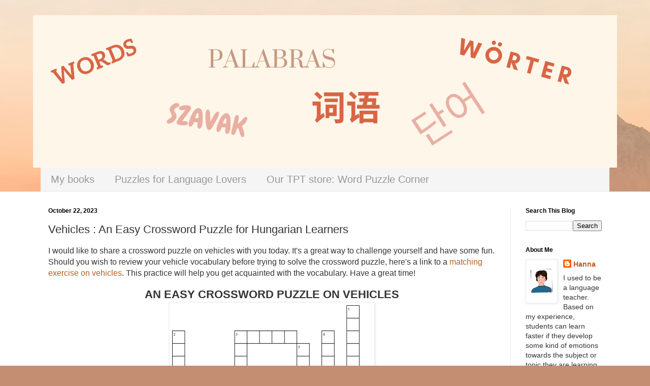

--- FILE ---
content_type: text/html; charset=UTF-8
request_url: https://www.hannawaldwilde.com/2023/10/vehicles-easy-crossword-puzzle-for_0797543459.html
body_size: 14070
content:
<!DOCTYPE html>
<html class='v2' dir='ltr' lang='en' xmlns='http://www.w3.org/1999/xhtml' xmlns:b='http://www.google.com/2005/gml/b' xmlns:data='http://www.google.com/2005/gml/data' xmlns:expr='http://www.google.com/2005/gml/expr'>
<head>
<link href='https://www.blogger.com/static/v1/widgets/335934321-css_bundle_v2.css' rel='stylesheet' type='text/css'/>
<!-- Global site tag (gtag.js) - Google Analytics -->
<script async='async' src='https://www.googletagmanager.com/gtag/js?id=G-X05XEB9WJR'></script>
<script>
  window.dataLayer = window.dataLayer || [];
  function gtag(){dataLayer.push(arguments);}
  gtag('js', new Date());

  gtag('config', 'G-X05XEB9WJR');
</script>
<meta content='BEB886F55EBAC2DDFBB3629369F9D389' name='msvalidate.01'/>
<meta content='b1fc355a0545559fdae935aec5d7f300' name='p:domain_verify'/>
<meta content='width=1100' name='viewport'/>
<meta content='text/html; charset=UTF-8' http-equiv='Content-Type'/>
<meta content='blogger' name='generator'/>
<link href='https://www.hannawaldwilde.com/favicon.ico' rel='icon' type='image/x-icon'/>
<link href='https://www.hannawaldwilde.com/2023/10/vehicles-easy-crossword-puzzle-for_0797543459.html' rel='canonical'/>
<link rel="alternate" type="application/atom+xml" title="Word Puzzles and Learning Materials for Language Learners - Atom" href="https://www.hannawaldwilde.com/feeds/posts/default" />
<link rel="alternate" type="application/rss+xml" title="Word Puzzles and Learning Materials for Language Learners - RSS" href="https://www.hannawaldwilde.com/feeds/posts/default?alt=rss" />
<link rel="service.post" type="application/atom+xml" title="Word Puzzles and Learning Materials for Language Learners - Atom" href="https://www.blogger.com/feeds/4376895550874250646/posts/default" />

<link rel="alternate" type="application/atom+xml" title="Word Puzzles and Learning Materials for Language Learners - Atom" href="https://www.hannawaldwilde.com/feeds/1974584094307533870/comments/default" />
<!--Can't find substitution for tag [blog.ieCssRetrofitLinks]-->
<link href='https://blogger.googleusercontent.com/img/b/R29vZ2xl/AVvXsEj62xXZPbPc9frT8GXj_ObbBYehuxOOP_ZxUL8tQL4tEl8rP83sE_lJQ_62RicKELtIUhgdzosrp-z-G8RHzQHytLRjheD8yQa2a3L7R_VUW_KqbtTdZNhxqGU8ILsDVSvw2zWpbECYlHo8LxXTjOksB5alQlrKZ7IJaTDOO8jhM4gtL-5Xyufwmv9HnsE/w393-h400/Vehicles_Cross_HUN.png' rel='image_src'/>
<meta content='vehicles in Hungarian, vocabulary exercise Hungarian, crossword puzzle Hungarian, learning Hungarian with puzzles' name='description'/>
<meta content='https://www.hannawaldwilde.com/2023/10/vehicles-easy-crossword-puzzle-for_0797543459.html' property='og:url'/>
<meta content='Vehicles : An Easy Crossword Puzzle for Hungarian Learners ' property='og:title'/>
<meta content='vehicles in Hungarian, vocabulary exercise Hungarian, crossword puzzle Hungarian, learning Hungarian with puzzles' property='og:description'/>
<meta content='https://blogger.googleusercontent.com/img/b/R29vZ2xl/AVvXsEj62xXZPbPc9frT8GXj_ObbBYehuxOOP_ZxUL8tQL4tEl8rP83sE_lJQ_62RicKELtIUhgdzosrp-z-G8RHzQHytLRjheD8yQa2a3L7R_VUW_KqbtTdZNhxqGU8ILsDVSvw2zWpbECYlHo8LxXTjOksB5alQlrKZ7IJaTDOO8jhM4gtL-5Xyufwmv9HnsE/w1200-h630-p-k-no-nu/Vehicles_Cross_HUN.png' property='og:image'/>
<title>Word Puzzles and Learning Materials for Language Learners: Vehicles : An Easy Crossword Puzzle for Hungarian Learners </title>
<meta content='width=device-width, initial-scale=1.0' name='viewport'/>
<meta content='Learn foreign languages online. Improve your vocabulary.' name='description'/>
<meta content='Learn English, learn English online, English online' name='keywords'/>
<meta content='Learn Spanish, learn Spanish online, Hungarian online' name='keywords'/>
<meta content='Learn German, learn German online, German online' name='keywords'/>
<meta content='Learn Chinese, learn Chinese online, Chinese online' name='keywords'/>
<meta content='Learn Korean, learn Korean online, Korean online' name='keywords'/>
<meta content='Learn French, learn French online, French online' name='keywords'/>
<meta content='Learn Hungarian, learn Hungarian online, Hungarian online' name='keywords'/>
<meta content='text/html; charset=utf-8' http-equiv='Content-Type'/>
<style id='page-skin-1' type='text/css'><!--
/*
-----------------------------------------------
Blogger Template Style
Name:     Simple
Designer: Blogger
URL:      www.blogger.com
----------------------------------------------- */
/* Variable definitions
====================
<Variable name="keycolor" description="Main Color" type="color" default="#66bbdd"/>
<Group description="Page Text" selector="body">
<Variable name="body.font" description="Font" type="font"
default="normal normal 12px Arial, Tahoma, Helvetica, FreeSans, sans-serif"/>
<Variable name="body.text.color" description="Text Color" type="color" default="#222222"/>
</Group>
<Group description="Backgrounds" selector=".body-fauxcolumns-outer">
<Variable name="body.background.color" description="Outer Background" type="color" default="#66bbdd"/>
<Variable name="content.background.color" description="Main Background" type="color" default="#ffffff"/>
<Variable name="header.background.color" description="Header Background" type="color" default="transparent"/>
</Group>
<Group description="Links" selector=".main-outer">
<Variable name="link.color" description="Link Color" type="color" default="#2288bb"/>
<Variable name="link.visited.color" description="Visited Color" type="color" default="#888888"/>
<Variable name="link.hover.color" description="Hover Color" type="color" default="#33aaff"/>
</Group>
<Group description="Blog Title" selector=".header h1">
<Variable name="header.font" description="Font" type="font"
default="normal normal 60px Arial, Tahoma, Helvetica, FreeSans, sans-serif"/>
<Variable name="header.text.color" description="Title Color" type="color" default="#3399bb" />
</Group>
<Group description="Blog Description" selector=".header .description">
<Variable name="description.text.color" description="Description Color" type="color"
default="#777777" />
</Group>
<Group description="Tabs Text" selector=".tabs-inner .widget li a">
<Variable name="tabs.font" description="Font" type="font"
default="normal normal 14px Arial, Tahoma, Helvetica, FreeSans, sans-serif"/>
<Variable name="tabs.text.color" description="Text Color" type="color" default="#999999"/>
<Variable name="tabs.selected.text.color" description="Selected Color" type="color" default="#000000"/>
</Group>
<Group description="Tabs Background" selector=".tabs-outer .PageList">
<Variable name="tabs.background.color" description="Background Color" type="color" default="#f5f5f5"/>
<Variable name="tabs.selected.background.color" description="Selected Color" type="color" default="#eeeeee"/>
</Group>
<Group description="Post Title" selector="h3.post-title, .comments h4">
<Variable name="post.title.font" description="Font" type="font"
default="normal normal 22px Arial, Tahoma, Helvetica, FreeSans, sans-serif"/>
</Group>
<Group description="Date Header" selector=".date-header">
<Variable name="date.header.color" description="Text Color" type="color"
default="#343434"/>
<Variable name="date.header.background.color" description="Background Color" type="color"
default="transparent"/>
<Variable name="date.header.font" description="Text Font" type="font"
default="normal bold 11px Arial, Tahoma, Helvetica, FreeSans, sans-serif"/>
<Variable name="date.header.padding" description="Date Header Padding" type="string" default="inherit"/>
<Variable name="date.header.letterspacing" description="Date Header Letter Spacing" type="string" default="inherit"/>
<Variable name="date.header.margin" description="Date Header Margin" type="string" default="inherit"/>
</Group>
<Group description="Post Footer" selector=".post-footer">
<Variable name="post.footer.text.color" description="Text Color" type="color" default="#666666"/>
<Variable name="post.footer.background.color" description="Background Color" type="color"
default="#f9f9f9"/>
<Variable name="post.footer.border.color" description="Shadow Color" type="color" default="#eeeeee"/>
</Group>
<Group description="Gadgets" selector="h2">
<Variable name="widget.title.font" description="Title Font" type="font"
default="normal bold 11px Arial, Tahoma, Helvetica, FreeSans, sans-serif"/>
<Variable name="widget.title.text.color" description="Title Color" type="color" default="#000000"/>
<Variable name="widget.alternate.text.color" description="Alternate Color" type="color" default="#999999"/>
</Group>
<Group description="Images" selector=".main-inner">
<Variable name="image.background.color" description="Background Color" type="color" default="#ffffff"/>
<Variable name="image.border.color" description="Border Color" type="color" default="#eeeeee"/>
<Variable name="image.text.color" description="Caption Text Color" type="color" default="#343434"/>
</Group>
<Group description="Accents" selector=".content-inner">
<Variable name="body.rule.color" description="Separator Line Color" type="color" default="#eeeeee"/>
<Variable name="tabs.border.color" description="Tabs Border Color" type="color" default="#eeeeee"/>
</Group>
<Variable name="body.background" description="Body Background" type="background"
color="#dd8e65" default="$(color) none repeat scroll top left"/>
<Variable name="body.background.override" description="Body Background Override" type="string" default=""/>
<Variable name="body.background.gradient.cap" description="Body Gradient Cap" type="url"
default="url(https://resources.blogblog.com/blogblog/data/1kt/simple/gradients_light.png)"/>
<Variable name="body.background.gradient.tile" description="Body Gradient Tile" type="url"
default="url(https://resources.blogblog.com/blogblog/data/1kt/simple/body_gradient_tile_light.png)"/>
<Variable name="content.background.color.selector" description="Content Background Color Selector" type="string" default=".content-inner"/>
<Variable name="content.padding" description="Content Padding" type="length" default="10px" min="0" max="100px"/>
<Variable name="content.padding.horizontal" description="Content Horizontal Padding" type="length" default="0" min="0" max="100px"/>
<Variable name="content.shadow.spread" description="Content Shadow Spread" type="length" default="40px" min="0" max="100px"/>
<Variable name="content.shadow.spread.webkit" description="Content Shadow Spread (WebKit)" type="length" default="5px" min="0" max="100px"/>
<Variable name="content.shadow.spread.ie" description="Content Shadow Spread (IE)" type="length" default="10px" min="0" max="100px"/>
<Variable name="main.border.width" description="Main Border Width" type="length" default="0" min="0" max="10px"/>
<Variable name="header.background.gradient" description="Header Gradient" type="url" default="none"/>
<Variable name="header.shadow.offset.left" description="Header Shadow Offset Left" type="length" default="-1px" min="-50px" max="50px"/>
<Variable name="header.shadow.offset.top" description="Header Shadow Offset Top" type="length" default="-1px" min="-50px" max="50px"/>
<Variable name="header.shadow.spread" description="Header Shadow Spread" type="length" default="1px" min="0" max="100px"/>
<Variable name="header.padding" description="Header Padding" type="length" default="30px" min="0" max="100px"/>
<Variable name="header.border.size" description="Header Border Size" type="length" default="1px" min="0" max="10px"/>
<Variable name="header.bottom.border.size" description="Header Bottom Border Size" type="length" default="0" min="0" max="10px"/>
<Variable name="header.border.horizontalsize" description="Header Horizontal Border Size" type="length" default="0" min="0" max="10px"/>
<Variable name="description.text.size" description="Description Text Size" type="string" default="140%"/>
<Variable name="tabs.margin.top" description="Tabs Margin Top" type="length" default="0" min="0" max="100px"/>
<Variable name="tabs.margin.side" description="Tabs Side Margin" type="length" default="30px" min="0" max="100px"/>
<Variable name="tabs.background.gradient" description="Tabs Background Gradient" type="url"
default="url(https://resources.blogblog.com/blogblog/data/1kt/simple/gradients_light.png)"/>
<Variable name="tabs.border.width" description="Tabs Border Width" type="length" default="1px" min="0" max="10px"/>
<Variable name="tabs.bevel.border.width" description="Tabs Bevel Border Width" type="length" default="1px" min="0" max="10px"/>
<Variable name="post.margin.bottom" description="Post Bottom Margin" type="length" default="25px" min="0" max="100px"/>
<Variable name="image.border.small.size" description="Image Border Small Size" type="length" default="2px" min="0" max="10px"/>
<Variable name="image.border.large.size" description="Image Border Large Size" type="length" default="5px" min="0" max="10px"/>
<Variable name="page.width.selector" description="Page Width Selector" type="string" default=".region-inner"/>
<Variable name="page.width" description="Page Width" type="string" default="auto"/>
<Variable name="main.section.margin" description="Main Section Margin" type="length" default="15px" min="0" max="100px"/>
<Variable name="main.padding" description="Main Padding" type="length" default="15px" min="0" max="100px"/>
<Variable name="main.padding.top" description="Main Padding Top" type="length" default="30px" min="0" max="100px"/>
<Variable name="main.padding.bottom" description="Main Padding Bottom" type="length" default="30px" min="0" max="100px"/>
<Variable name="paging.background"
color="#ffffff"
description="Background of blog paging area" type="background"
default="transparent none no-repeat scroll top center"/>
<Variable name="footer.bevel" description="Bevel border length of footer" type="length" default="0" min="0" max="10px"/>
<Variable name="mobile.background.overlay" description="Mobile Background Overlay" type="string"
default="transparent none repeat scroll top left"/>
<Variable name="mobile.background.size" description="Mobile Background Size" type="string" default="auto"/>
<Variable name="mobile.button.color" description="Mobile Button Color" type="color" default="#ffffff" />
<Variable name="startSide" description="Side where text starts in blog language" type="automatic" default="left"/>
<Variable name="endSide" description="Side where text ends in blog language" type="automatic" default="right"/>
*/
/* Content
----------------------------------------------- */
body {
font: normal normal 14px Arial, Tahoma, Helvetica, FreeSans, sans-serif;
color: #343434;
background: #c48e72 url(https://themes.googleusercontent.com/image?id=10qTOuiUcrMH79OFPlLx1BDmQHxxUmMs5oQVUeaAcD-gQ6oK6Mb-dU4WT29hm5y1hLFY0) no-repeat fixed top center /* Credit: homebredcorgi (http://www.istockphoto.com/portfolio/homebredcorgi?platform=blogger) */;
padding: 0 0 0 0;
background-attachment: scroll;
}
html body .content-outer {
min-width: 0;
max-width: 100%;
width: 100%;
}
h2 {
font-size: 22px;
}
a:link {
text-decoration:none;
color: #b85c22;
}
a:visited {
text-decoration:none;
color: #878787;
}
a:hover {
text-decoration:underline;
color: #ff9331;
}
.body-fauxcolumn-outer .fauxcolumn-inner {
background: transparent none repeat scroll top left;
_background-image: none;
}
.body-fauxcolumn-outer .cap-top {
position: absolute;
z-index: 1;
height: 400px;
width: 100%;
}
.body-fauxcolumn-outer .cap-top .cap-left {
width: 100%;
background: transparent none repeat-x scroll top left;
_background-image: none;
}
.content-outer {
-moz-box-shadow: 0 0 0 rgba(0, 0, 0, .15);
-webkit-box-shadow: 0 0 0 rgba(0, 0, 0, .15);
-goog-ms-box-shadow: 0 0 0 #333333;
box-shadow: 0 0 0 rgba(0, 0, 0, .15);
margin-bottom: 1px;
}
.content-inner {
padding: 0 0;
}
.main-outer, .footer-outer {
background-color: #ffffff;
}
/* Header
----------------------------------------------- */
.header-outer {
background: rgba(0,0,0,0) none repeat-x scroll 0 -400px;
_background-image: none;
}
.Header h1 {
font: normal normal 70px Arial, Tahoma, Helvetica, FreeSans, sans-serif;
color: #b95c32;
text-shadow: 0 0 0 rgba(0, 0, 0, .2);
}
.Header h1 a {
color: #b95c32;
}
.Header .description {
font-size: 200%;
color: #767676;
}
.header-inner .Header .titlewrapper {
padding: 22px 30px;
}
.header-inner .Header .descriptionwrapper {
padding: 0 30px;
}
/* Tabs
----------------------------------------------- */
.tabs-inner .section:first-child {
border-top: 0 solid #dadada;
}
.tabs-inner .section:first-child ul {
margin-top: -0;
border-top: 0 solid #dadada;
border-left: 0 solid #dadada;
border-right: 0 solid #dadada;
}
.tabs-inner .widget ul {
background: #f5f5f5 none repeat-x scroll 0 -800px;
_background-image: none;
border-bottom: 0 solid #dadada;
margin-top: 0;
margin-left: -0;
margin-right: -0;
}
.tabs-inner .widget li a {
display: inline-block;
padding: .6em 1em;
font: normal normal 20px Arial, Tahoma, Helvetica, FreeSans, sans-serif;
color: #989898;
border-left: 0 solid #ffffff;
border-right: 0 solid #dadada;
}
.tabs-inner .widget li:first-child a {
border-left: none;
}
.tabs-inner .widget li.selected a, .tabs-inner .widget li a:hover {
color: #000000;
background-color: #eeeeee;
text-decoration: none;
}
/* Columns
----------------------------------------------- */
.main-outer {
border-top: 1px solid #eeeeee;
}
.fauxcolumn-left-outer .fauxcolumn-inner {
border-right: 1px solid #eeeeee;
}
.fauxcolumn-right-outer .fauxcolumn-inner {
border-left: 1px solid #eeeeee;
}
/* Headings
----------------------------------------------- */
div.widget > h2,
div.widget h2.title {
margin: 0 0 1em 0;
font: normal bold 12px Arial, Tahoma, Helvetica, FreeSans, sans-serif;
color: #000000;
}
/* Widgets
----------------------------------------------- */
.widget .zippy {
color: #989898;
text-shadow: 2px 2px 1px rgba(0, 0, 0, .1);
}
.widget .popular-posts ul {
list-style: none;
}
/* Posts
----------------------------------------------- */
h2.date-header {
font: normal bold 12px Arial, Tahoma, Helvetica, FreeSans, sans-serif;
}
.date-header span {
background-color: rgba(0,0,0,0);
color: #000000;
padding: inherit;
letter-spacing: inherit;
margin: inherit;
}
.main-inner {
padding-top: 30px;
padding-bottom: 30px;
}
.main-inner .column-center-inner {
padding: 0 15px;
}
.main-inner .column-center-inner .section {
margin: 0 15px;
}
.post {
margin: 0 0 25px 0;
}
h3.post-title, .comments h4 {
font: normal normal 22px Arial, Tahoma, Helvetica, FreeSans, sans-serif;
margin: .75em 0 0;
}
.post-body {
font-size: 110%;
line-height: 1.4;
position: relative;
}
.post-body img, .post-body .tr-caption-container, .Profile img, .Image img,
.BlogList .item-thumbnail img {
padding: 2px;
background: #ffffff;
border: 1px solid #eeeeee;
-moz-box-shadow: 1px 1px 5px rgba(0, 0, 0, .1);
-webkit-box-shadow: 1px 1px 5px rgba(0, 0, 0, .1);
box-shadow: 1px 1px 5px rgba(0, 0, 0, .1);
}
.post-body img, .post-body .tr-caption-container {
padding: 5px;
}
.post-body .tr-caption-container {
color: #000000;
}
.post-body .tr-caption-container img {
padding: 0;
background: transparent;
border: none;
-moz-box-shadow: 0 0 0 rgba(0, 0, 0, .1);
-webkit-box-shadow: 0 0 0 rgba(0, 0, 0, .1);
box-shadow: 0 0 0 rgba(0, 0, 0, .1);
}
.post-header {
margin: 0 0 1.5em;
line-height: 1.6;
font-size: 90%;
}
.post-footer {
margin: 20px -2px 0;
padding: 5px 10px;
color: #646464;
background-color: #f9f9f9;
border-bottom: 1px solid #eeeeee;
line-height: 1.6;
font-size: 90%;
}
#comments .comment-author {
padding-top: 1.5em;
border-top: 1px solid #eeeeee;
background-position: 0 1.5em;
}
#comments .comment-author:first-child {
padding-top: 0;
border-top: none;
}
.avatar-image-container {
margin: .2em 0 0;
}
#comments .avatar-image-container img {
border: 1px solid #eeeeee;
}
/* Comments
----------------------------------------------- */
.comments .comments-content .icon.blog-author {
background-repeat: no-repeat;
background-image: url([data-uri]);
}
.comments .comments-content .loadmore a {
border-top: 1px solid #989898;
border-bottom: 1px solid #989898;
}
.comments .comment-thread.inline-thread {
background-color: #f9f9f9;
}
.comments .continue {
border-top: 2px solid #989898;
}
/* Accents
---------------------------------------------- */
.section-columns td.columns-cell {
border-left: 1px solid #eeeeee;
}
.blog-pager {
background: transparent none no-repeat scroll top center;
}
.blog-pager-older-link, .home-link,
.blog-pager-newer-link {
background-color: #ffffff;
padding: 5px;
}
.footer-outer {
border-top: 0 dashed #bbbbbb;
}
/* Mobile
----------------------------------------------- */
body.mobile  {
background-size: auto;
}
.mobile .body-fauxcolumn-outer {
background: transparent none repeat scroll top left;
}
.mobile .body-fauxcolumn-outer .cap-top {
background-size: 100% auto;
}
.mobile .content-outer {
-webkit-box-shadow: 0 0 3px rgba(0, 0, 0, .15);
box-shadow: 0 0 3px rgba(0, 0, 0, .15);
}
.mobile .tabs-inner .widget ul {
margin-left: 0;
margin-right: 0;
}
.mobile .post {
margin: 0;
}
.mobile .main-inner .column-center-inner .section {
margin: 0;
}
.mobile .date-header span {
padding: 0.1em 10px;
margin: 0 -10px;
}
.mobile h3.post-title {
margin: 0;
}
.mobile .blog-pager {
background: transparent none no-repeat scroll top center;
}
.mobile .footer-outer {
border-top: none;
}
.mobile .main-inner, .mobile .footer-inner {
background-color: #ffffff;
}
.mobile-index-contents {
color: #343434;
}
.mobile-link-button {
background-color: #b85c22;
}
.mobile-link-button a:link, .mobile-link-button a:visited {
color: #ffffff;
}
.mobile .tabs-inner .section:first-child {
border-top: none;
}
.mobile .tabs-inner .PageList .widget-content {
background-color: #eeeeee;
color: #000000;
border-top: 0 solid #dadada;
border-bottom: 0 solid #dadada;
}
.mobile .tabs-inner .PageList .widget-content .pagelist-arrow {
border-left: 1px solid #dadada;
}

--></style>
<style id='template-skin-1' type='text/css'><!--
body {
min-width: 1150px;
}
.content-outer, .content-fauxcolumn-outer, .region-inner {
min-width: 1150px;
max-width: 1150px;
_width: 1150px;
}
.main-inner .columns {
padding-left: 0px;
padding-right: 210px;
}
.main-inner .fauxcolumn-center-outer {
left: 0px;
right: 210px;
/* IE6 does not respect left and right together */
_width: expression(this.parentNode.offsetWidth -
parseInt("0px") -
parseInt("210px") + 'px');
}
.main-inner .fauxcolumn-left-outer {
width: 0px;
}
.main-inner .fauxcolumn-right-outer {
width: 210px;
}
.main-inner .column-left-outer {
width: 0px;
right: 100%;
margin-left: -0px;
}
.main-inner .column-right-outer {
width: 210px;
margin-right: -210px;
}
#layout {
min-width: 0;
}
#layout .content-outer {
min-width: 0;
width: 800px;
}
#layout .region-inner {
min-width: 0;
width: auto;
}
body#layout div.add_widget {
padding: 8px;
}
body#layout div.add_widget a {
margin-left: 32px;
}
--></style>
<style>
    body {background-image:url(https\:\/\/themes.googleusercontent.com\/image?id=10qTOuiUcrMH79OFPlLx1BDmQHxxUmMs5oQVUeaAcD-gQ6oK6Mb-dU4WT29hm5y1hLFY0);}
    
@media (max-width: 200px) { body {background-image:url(https\:\/\/themes.googleusercontent.com\/image?id=10qTOuiUcrMH79OFPlLx1BDmQHxxUmMs5oQVUeaAcD-gQ6oK6Mb-dU4WT29hm5y1hLFY0&options=w200);}}
@media (max-width: 400px) and (min-width: 201px) { body {background-image:url(https\:\/\/themes.googleusercontent.com\/image?id=10qTOuiUcrMH79OFPlLx1BDmQHxxUmMs5oQVUeaAcD-gQ6oK6Mb-dU4WT29hm5y1hLFY0&options=w400);}}
@media (max-width: 800px) and (min-width: 401px) { body {background-image:url(https\:\/\/themes.googleusercontent.com\/image?id=10qTOuiUcrMH79OFPlLx1BDmQHxxUmMs5oQVUeaAcD-gQ6oK6Mb-dU4WT29hm5y1hLFY0&options=w800);}}
@media (max-width: 1200px) and (min-width: 801px) { body {background-image:url(https\:\/\/themes.googleusercontent.com\/image?id=10qTOuiUcrMH79OFPlLx1BDmQHxxUmMs5oQVUeaAcD-gQ6oK6Mb-dU4WT29hm5y1hLFY0&options=w1200);}}
/* Last tag covers anything over one higher than the previous max-size cap. */
@media (min-width: 1201px) { body {background-image:url(https\:\/\/themes.googleusercontent.com\/image?id=10qTOuiUcrMH79OFPlLx1BDmQHxxUmMs5oQVUeaAcD-gQ6oK6Mb-dU4WT29hm5y1hLFY0&options=w1600);}}
  </style>
<link href='https://www.blogger.com/dyn-css/authorization.css?targetBlogID=4376895550874250646&amp;zx=781dffd2-b7dc-4627-8ff0-0d9dcdd6282d' media='none' onload='if(media!=&#39;all&#39;)media=&#39;all&#39;' rel='stylesheet'/><noscript><link href='https://www.blogger.com/dyn-css/authorization.css?targetBlogID=4376895550874250646&amp;zx=781dffd2-b7dc-4627-8ff0-0d9dcdd6282d' rel='stylesheet'/></noscript>
<meta name='google-adsense-platform-account' content='ca-host-pub-1556223355139109'/>
<meta name='google-adsense-platform-domain' content='blogspot.com'/>

</head>
<body class='loading'>
<div class='navbar no-items section' id='navbar' name='Navbar'>
</div>
<div class='body-fauxcolumns'>
<div class='fauxcolumn-outer body-fauxcolumn-outer'>
<div class='cap-top'>
<div class='cap-left'></div>
<div class='cap-right'></div>
</div>
<div class='fauxborder-left'>
<div class='fauxborder-right'></div>
<div class='fauxcolumn-inner'>
</div>
</div>
<div class='cap-bottom'>
<div class='cap-left'></div>
<div class='cap-right'></div>
</div>
</div>
</div>
<div class='content'>
<div class='content-fauxcolumns'>
<div class='fauxcolumn-outer content-fauxcolumn-outer'>
<div class='cap-top'>
<div class='cap-left'></div>
<div class='cap-right'></div>
</div>
<div class='fauxborder-left'>
<div class='fauxborder-right'></div>
<div class='fauxcolumn-inner'>
</div>
</div>
<div class='cap-bottom'>
<div class='cap-left'></div>
<div class='cap-right'></div>
</div>
</div>
</div>
<div class='content-outer'>
<div class='content-cap-top cap-top'>
<div class='cap-left'></div>
<div class='cap-right'></div>
</div>
<div class='fauxborder-left content-fauxborder-left'>
<div class='fauxborder-right content-fauxborder-right'></div>
<div class='content-inner'>
<header>
<div class='header-outer'>
<div class='header-cap-top cap-top'>
<div class='cap-left'></div>
<div class='cap-right'></div>
</div>
<div class='fauxborder-left header-fauxborder-left'>
<div class='fauxborder-right header-fauxborder-right'></div>
<div class='region-inner header-inner'>
<div class='header section' id='header' name='Header'><div class='widget Header' data-version='1' id='Header1'>
<div id='header-inner'>
<a href='https://www.hannawaldwilde.com/' style='display: block'>
<img alt='Word Puzzles and Learning Materials for Language Learners' height='300px; ' id='Header1_headerimg' src='https://blogger.googleusercontent.com/img/a/AVvXsEhkRasuRocaJQQYYZxCHWvfV_i-afk5ul-KCi7BbQu85YONfLsKu4dHnsL61Eb5C4MAkwp7qjQ5-n6YUpsUZANbuoNHU7BhOmeX9ypntmiBAZ_w-NIYaEhx_HCuvCMlcgMt0zhY3syeZqYJh8OeewkWQKuPZqGi3zAdXgcCBlVJkXFoODyWl53x3txM=s1150' style='display: block' width='1150px; '/>
</a>
</div>
</div></div>
</div>
</div>
<div class='header-cap-bottom cap-bottom'>
<div class='cap-left'></div>
<div class='cap-right'></div>
</div>
</div>
</header>
<div class='tabs-outer'>
<div class='tabs-cap-top cap-top'>
<div class='cap-left'></div>
<div class='cap-right'></div>
</div>
<div class='fauxborder-left tabs-fauxborder-left'>
<div class='fauxborder-right tabs-fauxborder-right'></div>
<div class='region-inner tabs-inner'>
<div class='tabs section' id='crosscol' name='Cross-Column'><div class='widget PageList' data-version='1' id='PageList1'>
<h2>Pages</h2>
<div class='widget-content'>
<ul>
<li>
<a href='https://www.hannawaldwilde.com/p/my-books.html'>My books</a>
</li>
<li>
<a href='https://www.hannawaldwilde.com/p/my-other-blog.html'>Puzzles for Language Lovers</a>
</li>
<li>
<a href='https://www.hannawaldwilde.com/p/our-teachers-pay-teachers-store.html'>Our TPT store: Word Puzzle Corner</a>
</li>
</ul>
<div class='clear'></div>
</div>
</div></div>
<div class='tabs no-items section' id='crosscol-overflow' name='Cross-Column 2'></div>
</div>
</div>
<div class='tabs-cap-bottom cap-bottom'>
<div class='cap-left'></div>
<div class='cap-right'></div>
</div>
</div>
<div class='main-outer'>
<div class='main-cap-top cap-top'>
<div class='cap-left'></div>
<div class='cap-right'></div>
</div>
<div class='fauxborder-left main-fauxborder-left'>
<div class='fauxborder-right main-fauxborder-right'></div>
<div class='region-inner main-inner'>
<div class='columns fauxcolumns'>
<div class='fauxcolumn-outer fauxcolumn-center-outer'>
<div class='cap-top'>
<div class='cap-left'></div>
<div class='cap-right'></div>
</div>
<div class='fauxborder-left'>
<div class='fauxborder-right'></div>
<div class='fauxcolumn-inner'>
</div>
</div>
<div class='cap-bottom'>
<div class='cap-left'></div>
<div class='cap-right'></div>
</div>
</div>
<div class='fauxcolumn-outer fauxcolumn-left-outer'>
<div class='cap-top'>
<div class='cap-left'></div>
<div class='cap-right'></div>
</div>
<div class='fauxborder-left'>
<div class='fauxborder-right'></div>
<div class='fauxcolumn-inner'>
</div>
</div>
<div class='cap-bottom'>
<div class='cap-left'></div>
<div class='cap-right'></div>
</div>
</div>
<div class='fauxcolumn-outer fauxcolumn-right-outer'>
<div class='cap-top'>
<div class='cap-left'></div>
<div class='cap-right'></div>
</div>
<div class='fauxborder-left'>
<div class='fauxborder-right'></div>
<div class='fauxcolumn-inner'>
</div>
</div>
<div class='cap-bottom'>
<div class='cap-left'></div>
<div class='cap-right'></div>
</div>
</div>
<!-- corrects IE6 width calculation -->
<div class='columns-inner'>
<div class='column-center-outer'>
<div class='column-center-inner'>
<div class='main section' id='main' name='Main'><div class='widget Blog' data-version='1' id='Blog1'>
<div class='blog-posts hfeed'>

          <div class="date-outer">
        
<h2 class='date-header'><span>October 22, 2023</span></h2>

          <div class="date-posts">
        
<div class='post-outer'>
<div class='post hentry uncustomized-post-template' itemprop='blogPost' itemscope='itemscope' itemtype='http://schema.org/BlogPosting'>
<meta content='https://blogger.googleusercontent.com/img/b/R29vZ2xl/AVvXsEj62xXZPbPc9frT8GXj_ObbBYehuxOOP_ZxUL8tQL4tEl8rP83sE_lJQ_62RicKELtIUhgdzosrp-z-G8RHzQHytLRjheD8yQa2a3L7R_VUW_KqbtTdZNhxqGU8ILsDVSvw2zWpbECYlHo8LxXTjOksB5alQlrKZ7IJaTDOO8jhM4gtL-5Xyufwmv9HnsE/w393-h400/Vehicles_Cross_HUN.png' itemprop='image_url'/>
<meta content='4376895550874250646' itemprop='blogId'/>
<meta content='1974584094307533870' itemprop='postId'/>
<a name='1974584094307533870'></a>
<h3 class='post-title entry-title' itemprop='name'>
Vehicles : An Easy Crossword Puzzle for Hungarian Learners 
</h3>
<div class='post-header'>
<div class='post-header-line-1'></div>
</div>
<div class='post-body entry-content' id='post-body-1974584094307533870' itemprop='articleBody'>
<p><span style="font-size: medium;">I would like to share a crossword puzzle on vehicles with you today. It's a great way to challenge yourself and have some fun. Should you wish to review your vehicle vocabulary before trying to solve the crossword puzzle, here's a link to a <a href="https://www.hannawaldwilde.com/2023/10/vehicles-matching-puzzle-for-hungarian.html" target="_blank">matching exercise on vehicles</a>. This practice will help you get acquainted with the vocabulary. Have a great time!&nbsp;</span></p><a name="more"></a><p></p><h2 style="text-align: center;">AN EASY CROSSWORD PUZZLE ON VEHICLES</h2><div class="separator" style="clear: both; text-align: center;"><a href="https://blogger.googleusercontent.com/img/b/R29vZ2xl/AVvXsEj62xXZPbPc9frT8GXj_ObbBYehuxOOP_ZxUL8tQL4tEl8rP83sE_lJQ_62RicKELtIUhgdzosrp-z-G8RHzQHytLRjheD8yQa2a3L7R_VUW_KqbtTdZNhxqGU8ILsDVSvw2zWpbECYlHo8LxXTjOksB5alQlrKZ7IJaTDOO8jhM4gtL-5Xyufwmv9HnsE/s5432/Vehicles_Cross_HUN.png" style="margin-left: 1em; margin-right: 1em;"><img alt="Vehicles : An Easy Crossword Puzzle for Hungarian Learners" border="0" data-original-height="5432" data-original-width="5335" height="400" src="https://blogger.googleusercontent.com/img/b/R29vZ2xl/AVvXsEj62xXZPbPc9frT8GXj_ObbBYehuxOOP_ZxUL8tQL4tEl8rP83sE_lJQ_62RicKELtIUhgdzosrp-z-G8RHzQHytLRjheD8yQa2a3L7R_VUW_KqbtTdZNhxqGU8ILsDVSvw2zWpbECYlHo8LxXTjOksB5alQlrKZ7IJaTDOO8jhM4gtL-5Xyufwmv9HnsE/w393-h400/Vehicles_Cross_HUN.png" title="Vehicles : An Easy Crossword Puzzle for Hungarian Learners" width="393" /></a></div><br /><div style="text-align: left;"><div style="text-align: center;"><br /></div><div style="text-align: center;"><span style="font-size: medium;"><b>Across:</b></span></div><div style="text-align: center;"><span style="font-size: medium;">3 metro</span></div><div style="text-align: center;"><span style="font-size: medium;">6 sailing ship</span></div><div style="text-align: center;"><span style="font-size: medium;">7 car</span></div><div style="text-align: center;"><span style="font-size: medium;">11 firetruck</span></div><div style="text-align: center;"><span style="font-size: medium;">13 police car</span></div><div style="text-align: center;"><span style="font-size: medium;">14 motorcycle</span></div><div style="text-align: center;"><span style="font-size: medium;"><br /></span></div><div style="text-align: center;"><span style="font-size: medium;"><b>Down:</b></span></div><div style="text-align: center;"><span style="font-size: medium;">1 spaceship</span></div><div style="text-align: center;"><span style="font-size: medium;">2 helicopter</span></div><div style="text-align: center;"><span style="font-size: medium;">3 ambulance</span></div><div style="text-align: center;"><span style="font-size: medium;">4 train</span></div><div style="text-align: center;"><span style="font-size: medium;">5 bus</span></div><div style="text-align: center;"><span style="font-size: medium;">8 airplane</span></div><div style="text-align: center;"><span style="font-size: medium;">9 kick scooter</span></div><div style="text-align: center;"><span style="font-size: medium;">10 bicycle</span></div><div style="text-align: center;"><span style="font-size: medium;">12 kayak</span></div></div><div style="text-align: center;"><br /></div><div style="text-align: center;"><br /></div><div style="text-align: center;">*&nbsp; *&nbsp; *</div><div style="text-align: center;"><br /></div><div style="text-align: center;"><span style="background-color: white; color: #343434; font-family: inherit; font-size: large;">VOCABULARY</span></div><div style="text-align: center;"><div style="background-color: white; color: #343434;"><span style="font-family: inherit; font-size: medium;"><br /></span></div><div style="background-color: white; color: #343434; text-align: start;"><div style="text-align: center;"><span style="font-family: inherit; font-size: medium;">autó (car)</span></div><div style="text-align: center;"><span style="font-family: inherit; font-size: medium;">busz (bus)</span></div><div style="text-align: center;"><span style="font-family: inherit; font-size: medium;">helikopter (helicopter)</span></div><div style="text-align: center;"><span style="font-family: inherit; font-size: medium;">kajak (kayak)</span></div><div style="text-align: center;"><span style="font-family: inherit; font-size: medium;">kerékpár (bike)</span></div><div style="text-align: center;"><span style="font-family: inherit; font-size: medium;">mentőautó (ambulance)</span></div><div style="text-align: center;"><span style="font-family: inherit; font-size: medium;">metró (metro)</span></div><div style="text-align: center;"><span style="font-family: inherit; font-size: medium;">motorkerékpár (motorbike)</span></div><div style="text-align: center;"><span style="font-family: inherit; font-size: medium;">rendőrautó (police car)</span></div><div style="text-align: center;"><span style="font-family: inherit; font-size: medium;">repülőgép (airplane)</span></div><div style="text-align: center;"><span style="font-family: inherit; font-size: medium;">roller (scooter)</span></div><div style="text-align: center;"><span style="font-family: inherit; font-size: medium;">tűzoltóautó (fire truck)</span></div><div style="text-align: center;"><span style="font-family: inherit; font-size: medium;">űrhajó (spaceship)</span></div><div style="text-align: center;"><span style="font-family: inherit; font-size: medium;">vitorláshajó (sailing ship)</span></div><div style="text-align: center;"><span style="font-family: inherit; font-size: medium;">vonat (train)</span></div></div></div><p><br /></p>
<div style='clear: both;'></div>
</div>
<div class='post-footer'>
<div class='post-footer-line post-footer-line-1'>
<span class='post-author vcard'>
</span>
<span class='post-timestamp'>
</span>
<span class='post-comment-link'>
</span>
<span class='post-icons'>
</span>
<div class='post-share-buttons goog-inline-block'>
</div>
</div>
<div class='post-footer-line post-footer-line-2'>
<span class='post-labels'>
</span>
</div>
<div class='post-footer-line post-footer-line-3'>
<span class='post-location'>
</span>
</div>
</div>
</div>
<div class='comments' id='comments'>
<a name='comments'></a>
</div>
</div>

        </div></div>
      
</div>
<div class='blog-pager' id='blog-pager'>
<span id='blog-pager-newer-link'>
<a class='blog-pager-newer-link' href='https://www.hannawaldwilde.com/2023/10/vehicles-word-spiral-puzzle-for-chinese.html' id='Blog1_blog-pager-newer-link' title='Newer Post'>Newer Post</a>
</span>
<span id='blog-pager-older-link'>
<a class='blog-pager-older-link' href='https://www.hannawaldwilde.com/2023/10/vehicles-word-spiral-puzzle-for-korean.html' id='Blog1_blog-pager-older-link' title='Older Post'>Older Post</a>
</span>
<a class='home-link' href='https://www.hannawaldwilde.com/'>Home</a>
</div>
<div class='clear'></div>
<div class='post-feeds'>
</div>
</div>
</div>
</div>
</div>
<div class='column-left-outer'>
<div class='column-left-inner'>
<aside>
</aside>
</div>
</div>
<div class='column-right-outer'>
<div class='column-right-inner'>
<aside>
<div class='sidebar section' id='sidebar-right-1'><div class='widget BlogSearch' data-version='1' id='BlogSearch1'>
<h2 class='title'>Search This Blog</h2>
<div class='widget-content'>
<div id='BlogSearch1_form'>
<form action='https://www.hannawaldwilde.com/search' class='gsc-search-box' target='_top'>
<table cellpadding='0' cellspacing='0' class='gsc-search-box'>
<tbody>
<tr>
<td class='gsc-input'>
<input autocomplete='off' class='gsc-input' name='q' size='10' title='search' type='text' value=''/>
</td>
<td class='gsc-search-button'>
<input class='gsc-search-button' title='search' type='submit' value='Search'/>
</td>
</tr>
</tbody>
</table>
</form>
</div>
</div>
<div class='clear'></div>
</div><div class='widget HTML' data-version='1' id='HTML1'>
<div class='widget-content'>
<script src="https://apps.elfsight.com/p/platform.js" defer></script>
<div class="elfsight-app-46772601-f785-4a9c-826f-8d146f78ceb0"></div>
</div>
<div class='clear'></div>
</div><div class='widget HTML' data-version='1' id='HTML2'>
<div class='widget-content'>
<!-- Google Tag Manager (noscript) -->
<noscript><iframe src="https://www.googletagmanager.com/ns.html?id=GTM-53KKRKH"
height="0" width="0" style="display:none;visibility:hidden"></iframe></noscript>
<!-- End Google Tag Manager (noscript) -->
</div>
<div class='clear'></div>
</div><div class='widget Profile' data-version='1' id='Profile1'>
<h2>About Me</h2>
<div class='widget-content'>
<a href='https://www.blogger.com/profile/13395497362231168900'><img alt='My photo' class='profile-img' height='80' src='//blogger.googleusercontent.com/img/b/R29vZ2xl/AVvXsEi0a4ABJ6yHqlGjaxt6zs9IUxZSxAE_hsb81pfD99LzG2CImAxcu3ZxYPl9ksKcu3uAHmL2f21U7Sk8kzL-fx6GpQSe8JCbgN3dGrXt5EpPgSgAcPKUtAMq-DxKf0cB5A/s113/Hanna+%284%29.png' width='57'/></a>
<dl class='profile-datablock'>
<dt class='profile-data'>
<a class='profile-name-link g-profile' href='https://www.blogger.com/profile/13395497362231168900' rel='author' style='background-image: url(//www.blogger.com/img/logo-16.png);'>
Hanna
</a>
</dt>
<dd class='profile-textblock'>I used to be a language teacher. Based on my experience, students can learn faster if they develop some kind of emotions towards the subject or topic they are learning. Positive emotions are the best, but surprisingly, negative ones can work, too. I hope with the help of these exercises  you can develop positive feelings towards the language of your choice.  In 2022 I started to write and publish books for language learners. You can follow my publishing journey here: https://www.hannawaldwilde.com/p/my-books.html</dd>
</dl>
<a class='profile-link' href='https://www.blogger.com/profile/13395497362231168900' rel='author'>View my complete profile</a>
<div class='clear'></div>
</div>
</div><div class='widget Text' data-version='1' id='Text1'>
<h2 class='title'>Legal notice</h2>
<div class='widget-content'>
It is not permitted to republish my blog's exercises, puzzles, or my other writings elsewhere without my consent. The puzzles are my original intellectual works unless I specify another source. I do not consent to their commercial sale.
</div>
<div class='clear'></div>
</div><div class='widget Followers' data-version='1' id='Followers1'>
<h2 class='title'>Followers</h2>
<div class='widget-content'>
<div id='Followers1-wrapper'>
<div style='margin-right:2px;'>
<div><script type="text/javascript" src="https://apis.google.com/js/platform.js"></script>
<div id="followers-iframe-container"></div>
<script type="text/javascript">
    window.followersIframe = null;
    function followersIframeOpen(url) {
      gapi.load("gapi.iframes", function() {
        if (gapi.iframes && gapi.iframes.getContext) {
          window.followersIframe = gapi.iframes.getContext().openChild({
            url: url,
            where: document.getElementById("followers-iframe-container"),
            messageHandlersFilter: gapi.iframes.CROSS_ORIGIN_IFRAMES_FILTER,
            messageHandlers: {
              '_ready': function(obj) {
                window.followersIframe.getIframeEl().height = obj.height;
              },
              'reset': function() {
                window.followersIframe.close();
                followersIframeOpen("https://www.blogger.com/followers/frame/4376895550874250646?colors\x3dCgt0cmFuc3BhcmVudBILdHJhbnNwYXJlbnQaByMzNDM0MzQiByNiODVjMjIqByNmZmZmZmYyByMwMDAwMDA6ByMzNDM0MzRCByNiODVjMjJKByM5ODk4OThSByNiODVjMjJaC3RyYW5zcGFyZW50\x26pageSize\x3d21\x26hl\x3den\x26origin\x3dhttps://www.hannawaldwilde.com");
              },
              'open': function(url) {
                window.followersIframe.close();
                followersIframeOpen(url);
              }
            }
          });
        }
      });
    }
    followersIframeOpen("https://www.blogger.com/followers/frame/4376895550874250646?colors\x3dCgt0cmFuc3BhcmVudBILdHJhbnNwYXJlbnQaByMzNDM0MzQiByNiODVjMjIqByNmZmZmZmYyByMwMDAwMDA6ByMzNDM0MzRCByNiODVjMjJKByM5ODk4OThSByNiODVjMjJaC3RyYW5zcGFyZW50\x26pageSize\x3d21\x26hl\x3den\x26origin\x3dhttps://www.hannawaldwilde.com");
  </script></div>
</div>
</div>
<div class='clear'></div>
</div>
</div><div class='widget Label' data-version='1' id='Label1'>
<h2>Labels</h2>
<div class='widget-content list-label-widget-content'>
<ul>
<li>
<a dir='ltr' href='https://www.hannawaldwilde.com/search/label/Chinese%20%28simplified%29'>Chinese (simplified)</a>
<span dir='ltr'>(58)</span>
</li>
<li>
<a dir='ltr' href='https://www.hannawaldwilde.com/search/label/Cloze'>Cloze</a>
<span dir='ltr'>(18)</span>
</li>
<li>
<a dir='ltr' href='https://www.hannawaldwilde.com/search/label/Cloze%20Solution'>Cloze Solution</a>
<span dir='ltr'>(2)</span>
</li>
<li>
<a dir='ltr' href='https://www.hannawaldwilde.com/search/label/crosswords'>crosswords</a>
<span dir='ltr'>(55)</span>
</li>
<li>
<a dir='ltr' href='https://www.hannawaldwilde.com/search/label/cryptogram'>cryptogram</a>
<span dir='ltr'>(8)</span>
</li>
<li>
<a dir='ltr' href='https://www.hannawaldwilde.com/search/label/culture'>culture</a>
<span dir='ltr'>(8)</span>
</li>
<li>
<a dir='ltr' href='https://www.hannawaldwilde.com/search/label/Dutch'>Dutch</a>
<span dir='ltr'>(2)</span>
</li>
<li>
<a dir='ltr' href='https://www.hannawaldwilde.com/search/label/English'>English</a>
<span dir='ltr'>(68)</span>
</li>
<li>
<a dir='ltr' href='https://www.hannawaldwilde.com/search/label/Fallen%20phrase'>Fallen phrase</a>
<span dir='ltr'>(2)</span>
</li>
<li>
<a dir='ltr' href='https://www.hannawaldwilde.com/search/label/Fill-in-the-Blanks'>Fill-in-the-Blanks</a>
<span dir='ltr'>(1)</span>
</li>
<li>
<a dir='ltr' href='https://www.hannawaldwilde.com/search/label/for%20children'>for children</a>
<span dir='ltr'>(7)</span>
</li>
<li>
<a dir='ltr' href='https://www.hannawaldwilde.com/search/label/French'>French</a>
<span dir='ltr'>(59)</span>
</li>
<li>
<a dir='ltr' href='https://www.hannawaldwilde.com/search/label/German'>German</a>
<span dir='ltr'>(69)</span>
</li>
<li>
<a dir='ltr' href='https://www.hannawaldwilde.com/search/label/high%20school'>high school</a>
<span dir='ltr'>(1)</span>
</li>
<li>
<a dir='ltr' href='https://www.hannawaldwilde.com/search/label/Hungarian'>Hungarian</a>
<span dir='ltr'>(59)</span>
</li>
<li>
<a dir='ltr' href='https://www.hannawaldwilde.com/search/label/Korean'>Korean</a>
<span dir='ltr'>(54)</span>
</li>
<li>
<a dir='ltr' href='https://www.hannawaldwilde.com/search/label/labelled%20picture'>labelled picture</a>
<span dir='ltr'>(7)</span>
</li>
<li>
<a dir='ltr' href='https://www.hannawaldwilde.com/search/label/match-up'>match-up</a>
<span dir='ltr'>(148)</span>
</li>
<li>
<a dir='ltr' href='https://www.hannawaldwilde.com/search/label/Maze'>Maze</a>
<span dir='ltr'>(8)</span>
</li>
<li>
<a dir='ltr' href='https://www.hannawaldwilde.com/search/label/middle%20school'>middle school</a>
<span dir='ltr'>(2)</span>
</li>
<li>
<a dir='ltr' href='https://www.hannawaldwilde.com/search/label/missing%20letters'>missing letters</a>
<span dir='ltr'>(16)</span>
</li>
<li>
<a dir='ltr' href='https://www.hannawaldwilde.com/search/label/mp4'>mp4</a>
<span dir='ltr'>(3)</span>
</li>
<li>
<a dir='ltr' href='https://www.hannawaldwilde.com/search/label/My%20books'>My books</a>
<span dir='ltr'>(4)</span>
</li>
<li>
<a dir='ltr' href='https://www.hannawaldwilde.com/search/label/Odd%20One%20Out'>Odd One Out</a>
<span dir='ltr'>(1)</span>
</li>
<li>
<a dir='ltr' href='https://www.hannawaldwilde.com/search/label/printable'>printable</a>
<span dir='ltr'>(1)</span>
</li>
<li>
<a dir='ltr' href='https://www.hannawaldwilde.com/search/label/quiz'>quiz</a>
<span dir='ltr'>(11)</span>
</li>
<li>
<a dir='ltr' href='https://www.hannawaldwilde.com/search/label/quote'>quote</a>
<span dir='ltr'>(4)</span>
</li>
<li>
<a dir='ltr' href='https://www.hannawaldwilde.com/search/label/scrambled%20text'>scrambled text</a>
<span dir='ltr'>(5)</span>
</li>
<li>
<a dir='ltr' href='https://www.hannawaldwilde.com/search/label/secret%20message'>secret message</a>
<span dir='ltr'>(2)</span>
</li>
<li>
<a dir='ltr' href='https://www.hannawaldwilde.com/search/label/solutions'>solutions</a>
<span dir='ltr'>(1)</span>
</li>
<li>
<a dir='ltr' href='https://www.hannawaldwilde.com/search/label/sopa%20de%20letras'>sopa de letras</a>
<span dir='ltr'>(4)</span>
</li>
<li>
<a dir='ltr' href='https://www.hannawaldwilde.com/search/label/Spanish'>Spanish</a>
<span dir='ltr'>(69)</span>
</li>
<li>
<a dir='ltr' href='https://www.hannawaldwilde.com/search/label/Spiral'>Spiral</a>
<span dir='ltr'>(8)</span>
</li>
<li>
<a dir='ltr' href='https://www.hannawaldwilde.com/search/label/TOC'>TOC</a>
<span dir='ltr'>(1)</span>
</li>
<li>
<a dir='ltr' href='https://www.hannawaldwilde.com/search/label/Vokalsuche'>Vokalsuche</a>
<span dir='ltr'>(1)</span>
</li>
<li>
<a dir='ltr' href='https://www.hannawaldwilde.com/search/label/with%20audio'>with audio</a>
<span dir='ltr'>(3)</span>
</li>
<li>
<a dir='ltr' href='https://www.hannawaldwilde.com/search/label/with%20picture'>with picture</a>
<span dir='ltr'>(149)</span>
</li>
<li>
<a dir='ltr' href='https://www.hannawaldwilde.com/search/label/with%20pictures'>with pictures</a>
<span dir='ltr'>(2)</span>
</li>
<li>
<a dir='ltr' href='https://www.hannawaldwilde.com/search/label/word%20cloud'>word cloud</a>
<span dir='ltr'>(10)</span>
</li>
<li>
<a dir='ltr' href='https://www.hannawaldwilde.com/search/label/word%20scramble'>word scramble</a>
<span dir='ltr'>(45)</span>
</li>
<li>
<a dir='ltr' href='https://www.hannawaldwilde.com/search/label/word%20search'>word search</a>
<span dir='ltr'>(122)</span>
</li>
</ul>
<div class='clear'></div>
</div>
</div>
<div class='widget PageList' data-version='1' id='PageList2'>
<h2>Pages</h2>
<div class='widget-content'>
<ul>
<li>
<a href='http://www.hannawaldwilde.com/'>Home</a>
</li>
<li>
<a href='https://www.hannawaldwilde.com/p/contact-me.html'>Contact me</a>
</li>
<li>
<a href='https://www.hannawaldwilde.com/p/privacy-policy.html'>Privacy policy</a>
</li>
</ul>
<div class='clear'></div>
</div>
</div></div>
</aside>
</div>
</div>
</div>
<div style='clear: both'></div>
<!-- columns -->
</div>
<!-- main -->
</div>
</div>
<div class='main-cap-bottom cap-bottom'>
<div class='cap-left'></div>
<div class='cap-right'></div>
</div>
</div>
<footer>
<div class='footer-outer'>
<div class='footer-cap-top cap-top'>
<div class='cap-left'></div>
<div class='cap-right'></div>
<script defer='defer' src='https://apps.elfsight.com/p/platform.js'></script>
<div class='elfsight-app-96786f1c-4389-4322-a1fe-f023019d3240'></div>
</div>
<div class='fauxborder-left footer-fauxborder-left'>
<div class='fauxborder-right footer-fauxborder-right'></div>
<div class='region-inner footer-inner'>
<div class='foot section' id='footer-1'><div class='widget BlogArchive' data-version='1' id='BlogArchive1'>
<h2>Blog Archive</h2>
<div class='widget-content'>
<div id='ArchiveList'>
<div id='BlogArchive1_ArchiveList'>
<ul class='hierarchy'>
<li class='archivedate collapsed'>
<a class='toggle' href='javascript:void(0)'>
<span class='zippy'>

        &#9658;&#160;
      
</span>
</a>
<a class='post-count-link' href='https://www.hannawaldwilde.com/2025/'>
2025
</a>
<span class='post-count' dir='ltr'>(19)</span>
<ul class='hierarchy'>
<li class='archivedate collapsed'>
<a class='toggle' href='javascript:void(0)'>
<span class='zippy'>

        &#9658;&#160;
      
</span>
</a>
<a class='post-count-link' href='https://www.hannawaldwilde.com/2025/11/'>
November
</a>
<span class='post-count' dir='ltr'>(1)</span>
</li>
</ul>
<ul class='hierarchy'>
<li class='archivedate collapsed'>
<a class='toggle' href='javascript:void(0)'>
<span class='zippy'>

        &#9658;&#160;
      
</span>
</a>
<a class='post-count-link' href='https://www.hannawaldwilde.com/2025/10/'>
October
</a>
<span class='post-count' dir='ltr'>(1)</span>
</li>
</ul>
<ul class='hierarchy'>
<li class='archivedate collapsed'>
<a class='toggle' href='javascript:void(0)'>
<span class='zippy'>

        &#9658;&#160;
      
</span>
</a>
<a class='post-count-link' href='https://www.hannawaldwilde.com/2025/08/'>
August
</a>
<span class='post-count' dir='ltr'>(2)</span>
</li>
</ul>
<ul class='hierarchy'>
<li class='archivedate collapsed'>
<a class='toggle' href='javascript:void(0)'>
<span class='zippy'>

        &#9658;&#160;
      
</span>
</a>
<a class='post-count-link' href='https://www.hannawaldwilde.com/2025/07/'>
July
</a>
<span class='post-count' dir='ltr'>(1)</span>
</li>
</ul>
<ul class='hierarchy'>
<li class='archivedate collapsed'>
<a class='toggle' href='javascript:void(0)'>
<span class='zippy'>

        &#9658;&#160;
      
</span>
</a>
<a class='post-count-link' href='https://www.hannawaldwilde.com/2025/06/'>
June
</a>
<span class='post-count' dir='ltr'>(2)</span>
</li>
</ul>
<ul class='hierarchy'>
<li class='archivedate collapsed'>
<a class='toggle' href='javascript:void(0)'>
<span class='zippy'>

        &#9658;&#160;
      
</span>
</a>
<a class='post-count-link' href='https://www.hannawaldwilde.com/2025/05/'>
May
</a>
<span class='post-count' dir='ltr'>(1)</span>
</li>
</ul>
<ul class='hierarchy'>
<li class='archivedate collapsed'>
<a class='toggle' href='javascript:void(0)'>
<span class='zippy'>

        &#9658;&#160;
      
</span>
</a>
<a class='post-count-link' href='https://www.hannawaldwilde.com/2025/04/'>
April
</a>
<span class='post-count' dir='ltr'>(1)</span>
</li>
</ul>
<ul class='hierarchy'>
<li class='archivedate collapsed'>
<a class='toggle' href='javascript:void(0)'>
<span class='zippy'>

        &#9658;&#160;
      
</span>
</a>
<a class='post-count-link' href='https://www.hannawaldwilde.com/2025/03/'>
March
</a>
<span class='post-count' dir='ltr'>(2)</span>
</li>
</ul>
<ul class='hierarchy'>
<li class='archivedate collapsed'>
<a class='toggle' href='javascript:void(0)'>
<span class='zippy'>

        &#9658;&#160;
      
</span>
</a>
<a class='post-count-link' href='https://www.hannawaldwilde.com/2025/02/'>
February
</a>
<span class='post-count' dir='ltr'>(3)</span>
</li>
</ul>
<ul class='hierarchy'>
<li class='archivedate collapsed'>
<a class='toggle' href='javascript:void(0)'>
<span class='zippy'>

        &#9658;&#160;
      
</span>
</a>
<a class='post-count-link' href='https://www.hannawaldwilde.com/2025/01/'>
January
</a>
<span class='post-count' dir='ltr'>(5)</span>
</li>
</ul>
</li>
</ul>
<ul class='hierarchy'>
<li class='archivedate collapsed'>
<a class='toggle' href='javascript:void(0)'>
<span class='zippy'>

        &#9658;&#160;
      
</span>
</a>
<a class='post-count-link' href='https://www.hannawaldwilde.com/2024/'>
2024
</a>
<span class='post-count' dir='ltr'>(82)</span>
<ul class='hierarchy'>
<li class='archivedate collapsed'>
<a class='toggle' href='javascript:void(0)'>
<span class='zippy'>

        &#9658;&#160;
      
</span>
</a>
<a class='post-count-link' href='https://www.hannawaldwilde.com/2024/12/'>
December
</a>
<span class='post-count' dir='ltr'>(4)</span>
</li>
</ul>
<ul class='hierarchy'>
<li class='archivedate collapsed'>
<a class='toggle' href='javascript:void(0)'>
<span class='zippy'>

        &#9658;&#160;
      
</span>
</a>
<a class='post-count-link' href='https://www.hannawaldwilde.com/2024/11/'>
November
</a>
<span class='post-count' dir='ltr'>(4)</span>
</li>
</ul>
<ul class='hierarchy'>
<li class='archivedate collapsed'>
<a class='toggle' href='javascript:void(0)'>
<span class='zippy'>

        &#9658;&#160;
      
</span>
</a>
<a class='post-count-link' href='https://www.hannawaldwilde.com/2024/10/'>
October
</a>
<span class='post-count' dir='ltr'>(5)</span>
</li>
</ul>
<ul class='hierarchy'>
<li class='archivedate collapsed'>
<a class='toggle' href='javascript:void(0)'>
<span class='zippy'>

        &#9658;&#160;
      
</span>
</a>
<a class='post-count-link' href='https://www.hannawaldwilde.com/2024/09/'>
September
</a>
<span class='post-count' dir='ltr'>(4)</span>
</li>
</ul>
<ul class='hierarchy'>
<li class='archivedate collapsed'>
<a class='toggle' href='javascript:void(0)'>
<span class='zippy'>

        &#9658;&#160;
      
</span>
</a>
<a class='post-count-link' href='https://www.hannawaldwilde.com/2024/08/'>
August
</a>
<span class='post-count' dir='ltr'>(4)</span>
</li>
</ul>
<ul class='hierarchy'>
<li class='archivedate collapsed'>
<a class='toggle' href='javascript:void(0)'>
<span class='zippy'>

        &#9658;&#160;
      
</span>
</a>
<a class='post-count-link' href='https://www.hannawaldwilde.com/2024/07/'>
July
</a>
<span class='post-count' dir='ltr'>(3)</span>
</li>
</ul>
<ul class='hierarchy'>
<li class='archivedate collapsed'>
<a class='toggle' href='javascript:void(0)'>
<span class='zippy'>

        &#9658;&#160;
      
</span>
</a>
<a class='post-count-link' href='https://www.hannawaldwilde.com/2024/06/'>
June
</a>
<span class='post-count' dir='ltr'>(2)</span>
</li>
</ul>
<ul class='hierarchy'>
<li class='archivedate collapsed'>
<a class='toggle' href='javascript:void(0)'>
<span class='zippy'>

        &#9658;&#160;
      
</span>
</a>
<a class='post-count-link' href='https://www.hannawaldwilde.com/2024/05/'>
May
</a>
<span class='post-count' dir='ltr'>(8)</span>
</li>
</ul>
<ul class='hierarchy'>
<li class='archivedate collapsed'>
<a class='toggle' href='javascript:void(0)'>
<span class='zippy'>

        &#9658;&#160;
      
</span>
</a>
<a class='post-count-link' href='https://www.hannawaldwilde.com/2024/04/'>
April
</a>
<span class='post-count' dir='ltr'>(15)</span>
</li>
</ul>
<ul class='hierarchy'>
<li class='archivedate collapsed'>
<a class='toggle' href='javascript:void(0)'>
<span class='zippy'>

        &#9658;&#160;
      
</span>
</a>
<a class='post-count-link' href='https://www.hannawaldwilde.com/2024/03/'>
March
</a>
<span class='post-count' dir='ltr'>(14)</span>
</li>
</ul>
<ul class='hierarchy'>
<li class='archivedate collapsed'>
<a class='toggle' href='javascript:void(0)'>
<span class='zippy'>

        &#9658;&#160;
      
</span>
</a>
<a class='post-count-link' href='https://www.hannawaldwilde.com/2024/02/'>
February
</a>
<span class='post-count' dir='ltr'>(10)</span>
</li>
</ul>
<ul class='hierarchy'>
<li class='archivedate collapsed'>
<a class='toggle' href='javascript:void(0)'>
<span class='zippy'>

        &#9658;&#160;
      
</span>
</a>
<a class='post-count-link' href='https://www.hannawaldwilde.com/2024/01/'>
January
</a>
<span class='post-count' dir='ltr'>(9)</span>
</li>
</ul>
</li>
</ul>
<ul class='hierarchy'>
<li class='archivedate expanded'>
<a class='toggle' href='javascript:void(0)'>
<span class='zippy toggle-open'>

        &#9660;&#160;
      
</span>
</a>
<a class='post-count-link' href='https://www.hannawaldwilde.com/2023/'>
2023
</a>
<span class='post-count' dir='ltr'>(160)</span>
<ul class='hierarchy'>
<li class='archivedate collapsed'>
<a class='toggle' href='javascript:void(0)'>
<span class='zippy'>

        &#9658;&#160;
      
</span>
</a>
<a class='post-count-link' href='https://www.hannawaldwilde.com/2023/12/'>
December
</a>
<span class='post-count' dir='ltr'>(8)</span>
</li>
</ul>
<ul class='hierarchy'>
<li class='archivedate collapsed'>
<a class='toggle' href='javascript:void(0)'>
<span class='zippy'>

        &#9658;&#160;
      
</span>
</a>
<a class='post-count-link' href='https://www.hannawaldwilde.com/2023/11/'>
November
</a>
<span class='post-count' dir='ltr'>(8)</span>
</li>
</ul>
<ul class='hierarchy'>
<li class='archivedate expanded'>
<a class='toggle' href='javascript:void(0)'>
<span class='zippy toggle-open'>

        &#9660;&#160;
      
</span>
</a>
<a class='post-count-link' href='https://www.hannawaldwilde.com/2023/10/'>
October
</a>
<span class='post-count' dir='ltr'>(10)</span>
<ul class='posts'>
<li><a href='https://www.hannawaldwilde.com/2023/10/vehicles-matching-puzzle-for-dutch.html'>Vehicles : A Matching Puzzle for Dutch Learners</a></li>
<li><a href='https://www.hannawaldwilde.com/2023/10/vehicles-word-spiral-puzzle-for-chinese.html'>Vehicles : A Word Spiral Puzzle for Chinese Learners</a></li>
<li><a href='https://www.hannawaldwilde.com/2023/10/vehicles-easy-crossword-puzzle-for_0797543459.html'>Vehicles : An Easy Crossword Puzzle for Hungarian ...</a></li>
<li><a href='https://www.hannawaldwilde.com/2023/10/vehicles-word-spiral-puzzle-for-korean.html'>Vehicles : A Word Spiral Puzzle for Korean Learners</a></li>
<li><a href='https://www.hannawaldwilde.com/2023/10/fall-matching-puzzle-for-english.html'>Fall : A Matching Puzzle for English Learners</a></li>
<li><a href='https://www.hannawaldwilde.com/2023/10/vehicles-easy-crossword-puzzle-for_14.html'>Vehicles : An Easy Crossword Puzzle for French Lea...</a></li>
<li><a href='https://www.hannawaldwilde.com/2023/10/vehicles-word-scramble-puzzle-for_10.html'>Vehicles : A Word Scramble Puzzle for Spanish Lear...</a></li>
<li><a href='https://www.hannawaldwilde.com/2023/10/vehicles-matching-puzzle-for-hungarian.html'>Vehicles : A Matching Puzzle for Hungarian Learners</a></li>
<li><a href='https://www.hannawaldwilde.com/2023/10/vehicles-easy-crossword-puzzle-for.html'>Vehicles : An Easy Crossword Puzzle for Dutch Lear...</a></li>
<li><a href='https://www.hannawaldwilde.com/2023/10/vehicles-word-scramble-puzzle-for.html'>Vehicles : A Word Scramble Puzzle for German Learners</a></li>
</ul>
</li>
</ul>
<ul class='hierarchy'>
<li class='archivedate collapsed'>
<a class='toggle' href='javascript:void(0)'>
<span class='zippy'>

        &#9658;&#160;
      
</span>
</a>
<a class='post-count-link' href='https://www.hannawaldwilde.com/2023/09/'>
September
</a>
<span class='post-count' dir='ltr'>(13)</span>
</li>
</ul>
<ul class='hierarchy'>
<li class='archivedate collapsed'>
<a class='toggle' href='javascript:void(0)'>
<span class='zippy'>

        &#9658;&#160;
      
</span>
</a>
<a class='post-count-link' href='https://www.hannawaldwilde.com/2023/08/'>
August
</a>
<span class='post-count' dir='ltr'>(15)</span>
</li>
</ul>
<ul class='hierarchy'>
<li class='archivedate collapsed'>
<a class='toggle' href='javascript:void(0)'>
<span class='zippy'>

        &#9658;&#160;
      
</span>
</a>
<a class='post-count-link' href='https://www.hannawaldwilde.com/2023/07/'>
July
</a>
<span class='post-count' dir='ltr'>(15)</span>
</li>
</ul>
<ul class='hierarchy'>
<li class='archivedate collapsed'>
<a class='toggle' href='javascript:void(0)'>
<span class='zippy'>

        &#9658;&#160;
      
</span>
</a>
<a class='post-count-link' href='https://www.hannawaldwilde.com/2023/06/'>
June
</a>
<span class='post-count' dir='ltr'>(14)</span>
</li>
</ul>
<ul class='hierarchy'>
<li class='archivedate collapsed'>
<a class='toggle' href='javascript:void(0)'>
<span class='zippy'>

        &#9658;&#160;
      
</span>
</a>
<a class='post-count-link' href='https://www.hannawaldwilde.com/2023/05/'>
May
</a>
<span class='post-count' dir='ltr'>(17)</span>
</li>
</ul>
<ul class='hierarchy'>
<li class='archivedate collapsed'>
<a class='toggle' href='javascript:void(0)'>
<span class='zippy'>

        &#9658;&#160;
      
</span>
</a>
<a class='post-count-link' href='https://www.hannawaldwilde.com/2023/04/'>
April
</a>
<span class='post-count' dir='ltr'>(15)</span>
</li>
</ul>
<ul class='hierarchy'>
<li class='archivedate collapsed'>
<a class='toggle' href='javascript:void(0)'>
<span class='zippy'>

        &#9658;&#160;
      
</span>
</a>
<a class='post-count-link' href='https://www.hannawaldwilde.com/2023/03/'>
March
</a>
<span class='post-count' dir='ltr'>(15)</span>
</li>
</ul>
<ul class='hierarchy'>
<li class='archivedate collapsed'>
<a class='toggle' href='javascript:void(0)'>
<span class='zippy'>

        &#9658;&#160;
      
</span>
</a>
<a class='post-count-link' href='https://www.hannawaldwilde.com/2023/02/'>
February
</a>
<span class='post-count' dir='ltr'>(14)</span>
</li>
</ul>
<ul class='hierarchy'>
<li class='archivedate collapsed'>
<a class='toggle' href='javascript:void(0)'>
<span class='zippy'>

        &#9658;&#160;
      
</span>
</a>
<a class='post-count-link' href='https://www.hannawaldwilde.com/2023/01/'>
January
</a>
<span class='post-count' dir='ltr'>(16)</span>
</li>
</ul>
</li>
</ul>
<ul class='hierarchy'>
<li class='archivedate collapsed'>
<a class='toggle' href='javascript:void(0)'>
<span class='zippy'>

        &#9658;&#160;
      
</span>
</a>
<a class='post-count-link' href='https://www.hannawaldwilde.com/2022/'>
2022
</a>
<span class='post-count' dir='ltr'>(178)</span>
<ul class='hierarchy'>
<li class='archivedate collapsed'>
<a class='toggle' href='javascript:void(0)'>
<span class='zippy'>

        &#9658;&#160;
      
</span>
</a>
<a class='post-count-link' href='https://www.hannawaldwilde.com/2022/12/'>
December
</a>
<span class='post-count' dir='ltr'>(15)</span>
</li>
</ul>
<ul class='hierarchy'>
<li class='archivedate collapsed'>
<a class='toggle' href='javascript:void(0)'>
<span class='zippy'>

        &#9658;&#160;
      
</span>
</a>
<a class='post-count-link' href='https://www.hannawaldwilde.com/2022/11/'>
November
</a>
<span class='post-count' dir='ltr'>(15)</span>
</li>
</ul>
<ul class='hierarchy'>
<li class='archivedate collapsed'>
<a class='toggle' href='javascript:void(0)'>
<span class='zippy'>

        &#9658;&#160;
      
</span>
</a>
<a class='post-count-link' href='https://www.hannawaldwilde.com/2022/10/'>
October
</a>
<span class='post-count' dir='ltr'>(16)</span>
</li>
</ul>
<ul class='hierarchy'>
<li class='archivedate collapsed'>
<a class='toggle' href='javascript:void(0)'>
<span class='zippy'>

        &#9658;&#160;
      
</span>
</a>
<a class='post-count-link' href='https://www.hannawaldwilde.com/2022/09/'>
September
</a>
<span class='post-count' dir='ltr'>(15)</span>
</li>
</ul>
<ul class='hierarchy'>
<li class='archivedate collapsed'>
<a class='toggle' href='javascript:void(0)'>
<span class='zippy'>

        &#9658;&#160;
      
</span>
</a>
<a class='post-count-link' href='https://www.hannawaldwilde.com/2022/08/'>
August
</a>
<span class='post-count' dir='ltr'>(15)</span>
</li>
</ul>
<ul class='hierarchy'>
<li class='archivedate collapsed'>
<a class='toggle' href='javascript:void(0)'>
<span class='zippy'>

        &#9658;&#160;
      
</span>
</a>
<a class='post-count-link' href='https://www.hannawaldwilde.com/2022/07/'>
July
</a>
<span class='post-count' dir='ltr'>(18)</span>
</li>
</ul>
<ul class='hierarchy'>
<li class='archivedate collapsed'>
<a class='toggle' href='javascript:void(0)'>
<span class='zippy'>

        &#9658;&#160;
      
</span>
</a>
<a class='post-count-link' href='https://www.hannawaldwilde.com/2022/06/'>
June
</a>
<span class='post-count' dir='ltr'>(18)</span>
</li>
</ul>
<ul class='hierarchy'>
<li class='archivedate collapsed'>
<a class='toggle' href='javascript:void(0)'>
<span class='zippy'>

        &#9658;&#160;
      
</span>
</a>
<a class='post-count-link' href='https://www.hannawaldwilde.com/2022/05/'>
May
</a>
<span class='post-count' dir='ltr'>(16)</span>
</li>
</ul>
<ul class='hierarchy'>
<li class='archivedate collapsed'>
<a class='toggle' href='javascript:void(0)'>
<span class='zippy'>

        &#9658;&#160;
      
</span>
</a>
<a class='post-count-link' href='https://www.hannawaldwilde.com/2022/04/'>
April
</a>
<span class='post-count' dir='ltr'>(17)</span>
</li>
</ul>
<ul class='hierarchy'>
<li class='archivedate collapsed'>
<a class='toggle' href='javascript:void(0)'>
<span class='zippy'>

        &#9658;&#160;
      
</span>
</a>
<a class='post-count-link' href='https://www.hannawaldwilde.com/2022/03/'>
March
</a>
<span class='post-count' dir='ltr'>(21)</span>
</li>
</ul>
<ul class='hierarchy'>
<li class='archivedate collapsed'>
<a class='toggle' href='javascript:void(0)'>
<span class='zippy'>

        &#9658;&#160;
      
</span>
</a>
<a class='post-count-link' href='https://www.hannawaldwilde.com/2022/02/'>
February
</a>
<span class='post-count' dir='ltr'>(10)</span>
</li>
</ul>
<ul class='hierarchy'>
<li class='archivedate collapsed'>
<a class='toggle' href='javascript:void(0)'>
<span class='zippy'>

        &#9658;&#160;
      
</span>
</a>
<a class='post-count-link' href='https://www.hannawaldwilde.com/2022/01/'>
January
</a>
<span class='post-count' dir='ltr'>(2)</span>
</li>
</ul>
</li>
</ul>
</div>
</div>
<div class='clear'></div>
</div>
</div></div>
<table border='0' cellpadding='0' cellspacing='0' class='section-columns columns-2'>
<tbody>
<tr>
<td class='first columns-cell'>
<div class='foot no-items section' id='footer-2-1'></div>
</td>
<td class='columns-cell'>
<div class='foot no-items section' id='footer-2-2'></div>
</td>
</tr>
</tbody>
</table>
<!-- outside of the include in order to lock Attribution widget -->
<div class='foot section' id='footer-3' name='Footer'><div class='widget Attribution' data-version='1' id='Attribution1'>
<div class='widget-content' style='text-align: center;'>
Theme images by <a href='http://www.istockphoto.com/portfolio/homebredcorgi?platform=blogger' target='_blank'>homebredcorgi</a>. Powered by <a href='https://www.blogger.com' target='_blank'>Blogger</a>.
</div>
<div class='clear'></div>
</div></div>
</div>
</div>
<div class='footer-cap-bottom cap-bottom'>
<div class='cap-left'></div>
<div class='cap-right'></div>
</div>
</div>
</footer>
<!-- content -->
</div>
</div>
<div class='content-cap-bottom cap-bottom'>
<div class='cap-left'></div>
<div class='cap-right'></div>
</div>
</div>
</div>
<script type='text/javascript'>
    window.setTimeout(function() {
        document.body.className = document.body.className.replace('loading', '');
      }, 10);
  </script>

<script type="text/javascript" src="https://www.blogger.com/static/v1/widgets/2028843038-widgets.js"></script>
<script type='text/javascript'>
window['__wavt'] = 'AOuZoY5tg-HTaPlpp5rsMwferHymZROQwg:1769387770830';_WidgetManager._Init('//www.blogger.com/rearrange?blogID\x3d4376895550874250646','//www.hannawaldwilde.com/2023/10/vehicles-easy-crossword-puzzle-for_0797543459.html','4376895550874250646');
_WidgetManager._SetDataContext([{'name': 'blog', 'data': {'blogId': '4376895550874250646', 'title': 'Word Puzzles and Learning Materials for Language Learners', 'url': 'https://www.hannawaldwilde.com/2023/10/vehicles-easy-crossword-puzzle-for_0797543459.html', 'canonicalUrl': 'https://www.hannawaldwilde.com/2023/10/vehicles-easy-crossword-puzzle-for_0797543459.html', 'homepageUrl': 'https://www.hannawaldwilde.com/', 'searchUrl': 'https://www.hannawaldwilde.com/search', 'canonicalHomepageUrl': 'https://www.hannawaldwilde.com/', 'blogspotFaviconUrl': 'https://www.hannawaldwilde.com/favicon.ico', 'bloggerUrl': 'https://www.blogger.com', 'hasCustomDomain': true, 'httpsEnabled': true, 'enabledCommentProfileImages': true, 'gPlusViewType': 'FILTERED_POSTMOD', 'adultContent': false, 'analyticsAccountNumber': '', 'encoding': 'UTF-8', 'locale': 'en', 'localeUnderscoreDelimited': 'en', 'languageDirection': 'ltr', 'isPrivate': false, 'isMobile': false, 'isMobileRequest': false, 'mobileClass': '', 'isPrivateBlog': false, 'isDynamicViewsAvailable': true, 'feedLinks': '\x3clink rel\x3d\x22alternate\x22 type\x3d\x22application/atom+xml\x22 title\x3d\x22Word Puzzles and Learning Materials for Language Learners - Atom\x22 href\x3d\x22https://www.hannawaldwilde.com/feeds/posts/default\x22 /\x3e\n\x3clink rel\x3d\x22alternate\x22 type\x3d\x22application/rss+xml\x22 title\x3d\x22Word Puzzles and Learning Materials for Language Learners - RSS\x22 href\x3d\x22https://www.hannawaldwilde.com/feeds/posts/default?alt\x3drss\x22 /\x3e\n\x3clink rel\x3d\x22service.post\x22 type\x3d\x22application/atom+xml\x22 title\x3d\x22Word Puzzles and Learning Materials for Language Learners - Atom\x22 href\x3d\x22https://www.blogger.com/feeds/4376895550874250646/posts/default\x22 /\x3e\n\n\x3clink rel\x3d\x22alternate\x22 type\x3d\x22application/atom+xml\x22 title\x3d\x22Word Puzzles and Learning Materials for Language Learners - Atom\x22 href\x3d\x22https://www.hannawaldwilde.com/feeds/1974584094307533870/comments/default\x22 /\x3e\n', 'meTag': '', 'adsenseHostId': 'ca-host-pub-1556223355139109', 'adsenseHasAds': false, 'adsenseAutoAds': false, 'boqCommentIframeForm': true, 'loginRedirectParam': '', 'isGoogleEverywhereLinkTooltipEnabled': true, 'view': '', 'dynamicViewsCommentsSrc': '//www.blogblog.com/dynamicviews/4224c15c4e7c9321/js/comments.js', 'dynamicViewsScriptSrc': '//www.blogblog.com/dynamicviews/6e0d22adcfa5abea', 'plusOneApiSrc': 'https://apis.google.com/js/platform.js', 'disableGComments': true, 'interstitialAccepted': false, 'sharing': {'platforms': [{'name': 'Get link', 'key': 'link', 'shareMessage': 'Get link', 'target': ''}, {'name': 'Facebook', 'key': 'facebook', 'shareMessage': 'Share to Facebook', 'target': 'facebook'}, {'name': 'BlogThis!', 'key': 'blogThis', 'shareMessage': 'BlogThis!', 'target': 'blog'}, {'name': 'X', 'key': 'twitter', 'shareMessage': 'Share to X', 'target': 'twitter'}, {'name': 'Pinterest', 'key': 'pinterest', 'shareMessage': 'Share to Pinterest', 'target': 'pinterest'}, {'name': 'Email', 'key': 'email', 'shareMessage': 'Email', 'target': 'email'}], 'disableGooglePlus': true, 'googlePlusShareButtonWidth': 0, 'googlePlusBootstrap': '\x3cscript type\x3d\x22text/javascript\x22\x3ewindow.___gcfg \x3d {\x27lang\x27: \x27en\x27};\x3c/script\x3e'}, 'hasCustomJumpLinkMessage': false, 'jumpLinkMessage': 'Read more', 'pageType': 'item', 'postId': '1974584094307533870', 'postImageThumbnailUrl': 'https://blogger.googleusercontent.com/img/b/R29vZ2xl/AVvXsEj62xXZPbPc9frT8GXj_ObbBYehuxOOP_ZxUL8tQL4tEl8rP83sE_lJQ_62RicKELtIUhgdzosrp-z-G8RHzQHytLRjheD8yQa2a3L7R_VUW_KqbtTdZNhxqGU8ILsDVSvw2zWpbECYlHo8LxXTjOksB5alQlrKZ7IJaTDOO8jhM4gtL-5Xyufwmv9HnsE/s72-w393-c-h400/Vehicles_Cross_HUN.png', 'postImageUrl': 'https://blogger.googleusercontent.com/img/b/R29vZ2xl/AVvXsEj62xXZPbPc9frT8GXj_ObbBYehuxOOP_ZxUL8tQL4tEl8rP83sE_lJQ_62RicKELtIUhgdzosrp-z-G8RHzQHytLRjheD8yQa2a3L7R_VUW_KqbtTdZNhxqGU8ILsDVSvw2zWpbECYlHo8LxXTjOksB5alQlrKZ7IJaTDOO8jhM4gtL-5Xyufwmv9HnsE/w393-h400/Vehicles_Cross_HUN.png', 'pageName': 'Vehicles : An Easy Crossword Puzzle for Hungarian Learners ', 'pageTitle': 'Word Puzzles and Learning Materials for Language Learners: Vehicles : An Easy Crossword Puzzle for Hungarian Learners ', 'metaDescription': 'vehicles in Hungarian, vocabulary exercise Hungarian, crossword puzzle Hungarian, learning Hungarian with puzzles'}}, {'name': 'features', 'data': {}}, {'name': 'messages', 'data': {'edit': 'Edit', 'linkCopiedToClipboard': 'Link copied to clipboard!', 'ok': 'Ok', 'postLink': 'Post Link'}}, {'name': 'template', 'data': {'name': 'custom', 'localizedName': 'Custom', 'isResponsive': false, 'isAlternateRendering': false, 'isCustom': true}}, {'name': 'view', 'data': {'classic': {'name': 'classic', 'url': '?view\x3dclassic'}, 'flipcard': {'name': 'flipcard', 'url': '?view\x3dflipcard'}, 'magazine': {'name': 'magazine', 'url': '?view\x3dmagazine'}, 'mosaic': {'name': 'mosaic', 'url': '?view\x3dmosaic'}, 'sidebar': {'name': 'sidebar', 'url': '?view\x3dsidebar'}, 'snapshot': {'name': 'snapshot', 'url': '?view\x3dsnapshot'}, 'timeslide': {'name': 'timeslide', 'url': '?view\x3dtimeslide'}, 'isMobile': false, 'title': 'Vehicles : An Easy Crossword Puzzle for Hungarian Learners ', 'description': 'vehicles in Hungarian, vocabulary exercise Hungarian, crossword puzzle Hungarian, learning Hungarian with puzzles', 'featuredImage': 'https://blogger.googleusercontent.com/img/b/R29vZ2xl/AVvXsEj62xXZPbPc9frT8GXj_ObbBYehuxOOP_ZxUL8tQL4tEl8rP83sE_lJQ_62RicKELtIUhgdzosrp-z-G8RHzQHytLRjheD8yQa2a3L7R_VUW_KqbtTdZNhxqGU8ILsDVSvw2zWpbECYlHo8LxXTjOksB5alQlrKZ7IJaTDOO8jhM4gtL-5Xyufwmv9HnsE/w393-h400/Vehicles_Cross_HUN.png', 'url': 'https://www.hannawaldwilde.com/2023/10/vehicles-easy-crossword-puzzle-for_0797543459.html', 'type': 'item', 'isSingleItem': true, 'isMultipleItems': false, 'isError': false, 'isPage': false, 'isPost': true, 'isHomepage': false, 'isArchive': false, 'isLabelSearch': false, 'postId': 1974584094307533870}}]);
_WidgetManager._RegisterWidget('_HeaderView', new _WidgetInfo('Header1', 'header', document.getElementById('Header1'), {}, 'displayModeFull'));
_WidgetManager._RegisterWidget('_PageListView', new _WidgetInfo('PageList1', 'crosscol', document.getElementById('PageList1'), {'title': 'Pages', 'links': [{'isCurrentPage': false, 'href': 'https://www.hannawaldwilde.com/p/my-books.html', 'id': '4827228500681176969', 'title': 'My books'}, {'isCurrentPage': false, 'href': 'https://www.hannawaldwilde.com/p/my-other-blog.html', 'id': '8689531058562621917', 'title': 'Puzzles for Language Lovers'}, {'isCurrentPage': false, 'href': 'https://www.hannawaldwilde.com/p/our-teachers-pay-teachers-store.html', 'id': '7117902320095257248', 'title': 'Our TPT store: Word Puzzle Corner'}], 'mobile': false, 'showPlaceholder': true, 'hasCurrentPage': false}, 'displayModeFull'));
_WidgetManager._RegisterWidget('_BlogView', new _WidgetInfo('Blog1', 'main', document.getElementById('Blog1'), {'cmtInteractionsEnabled': false}, 'displayModeFull'));
_WidgetManager._RegisterWidget('_BlogSearchView', new _WidgetInfo('BlogSearch1', 'sidebar-right-1', document.getElementById('BlogSearch1'), {}, 'displayModeFull'));
_WidgetManager._RegisterWidget('_HTMLView', new _WidgetInfo('HTML1', 'sidebar-right-1', document.getElementById('HTML1'), {}, 'displayModeFull'));
_WidgetManager._RegisterWidget('_HTMLView', new _WidgetInfo('HTML2', 'sidebar-right-1', document.getElementById('HTML2'), {}, 'displayModeFull'));
_WidgetManager._RegisterWidget('_ProfileView', new _WidgetInfo('Profile1', 'sidebar-right-1', document.getElementById('Profile1'), {}, 'displayModeFull'));
_WidgetManager._RegisterWidget('_TextView', new _WidgetInfo('Text1', 'sidebar-right-1', document.getElementById('Text1'), {}, 'displayModeFull'));
_WidgetManager._RegisterWidget('_FollowersView', new _WidgetInfo('Followers1', 'sidebar-right-1', document.getElementById('Followers1'), {}, 'displayModeFull'));
_WidgetManager._RegisterWidget('_LabelView', new _WidgetInfo('Label1', 'sidebar-right-1', document.getElementById('Label1'), {}, 'displayModeFull'));
_WidgetManager._RegisterWidget('_PageListView', new _WidgetInfo('PageList2', 'sidebar-right-1', document.getElementById('PageList2'), {'title': 'Pages', 'links': [{'isCurrentPage': false, 'href': 'http://www.hannawaldwilde.com/', 'title': 'Home'}, {'isCurrentPage': false, 'href': 'https://www.hannawaldwilde.com/p/contact-me.html', 'id': '6969791329525684372', 'title': 'Contact me'}, {'isCurrentPage': false, 'href': 'https://www.hannawaldwilde.com/p/privacy-policy.html', 'id': '8461132120001250264', 'title': 'Privacy policy'}], 'mobile': false, 'showPlaceholder': true, 'hasCurrentPage': false}, 'displayModeFull'));
_WidgetManager._RegisterWidget('_BlogArchiveView', new _WidgetInfo('BlogArchive1', 'footer-1', document.getElementById('BlogArchive1'), {'languageDirection': 'ltr', 'loadingMessage': 'Loading\x26hellip;'}, 'displayModeFull'));
_WidgetManager._RegisterWidget('_AttributionView', new _WidgetInfo('Attribution1', 'footer-3', document.getElementById('Attribution1'), {}, 'displayModeFull'));
</script>
</body>
</html>